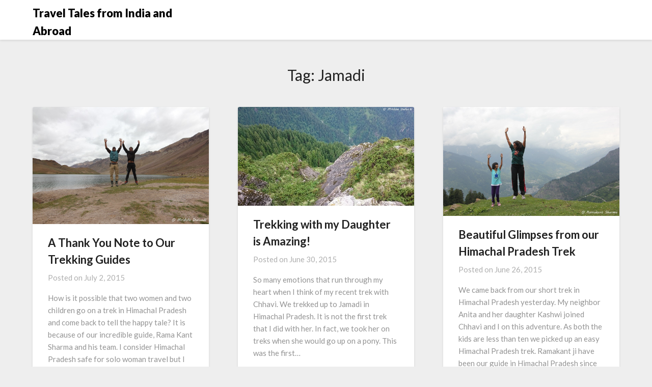

--- FILE ---
content_type: text/html; charset=utf-8
request_url: https://www.google.com/recaptcha/api2/aframe
body_size: 267
content:
<!DOCTYPE HTML><html><head><meta http-equiv="content-type" content="text/html; charset=UTF-8"></head><body><script nonce="MeksMs_EV39vGudI1bIekQ">/** Anti-fraud and anti-abuse applications only. See google.com/recaptcha */ try{var clients={'sodar':'https://pagead2.googlesyndication.com/pagead/sodar?'};window.addEventListener("message",function(a){try{if(a.source===window.parent){var b=JSON.parse(a.data);var c=clients[b['id']];if(c){var d=document.createElement('img');d.src=c+b['params']+'&rc='+(localStorage.getItem("rc::a")?sessionStorage.getItem("rc::b"):"");window.document.body.appendChild(d);sessionStorage.setItem("rc::e",parseInt(sessionStorage.getItem("rc::e")||0)+1);localStorage.setItem("rc::h",'1768364092197');}}}catch(b){}});window.parent.postMessage("_grecaptcha_ready", "*");}catch(b){}</script></body></html>